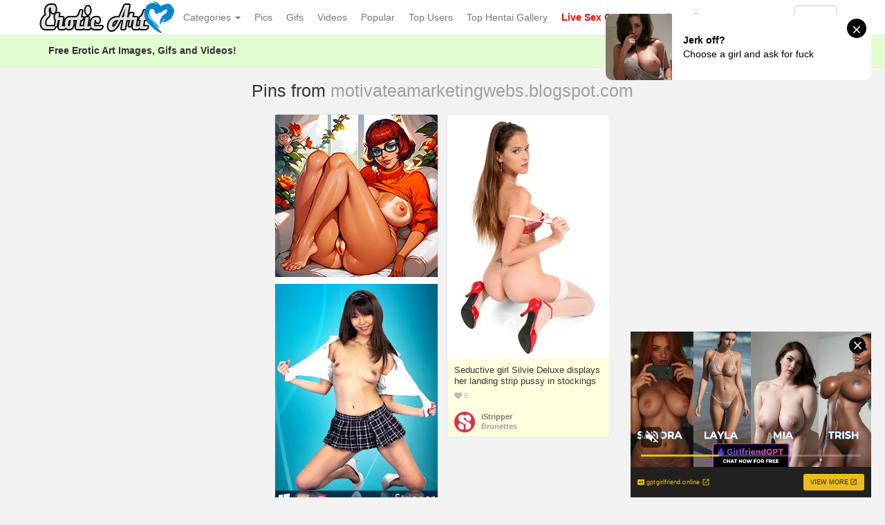

--- FILE ---
content_type: text/html; charset=UTF-8
request_url: https://erotic-art.net/source/motivateamarketingwebs.blogspot.com/
body_size: 46354
content:
<!DOCTYPE html>
<html lang="en-US" prefix="og: http://ogp.me/ns#">
<head>
<!-- Global site tag (gtag.js) - Google Analytics -->
<script async src="https://www.googletagmanager.com/gtag/js?id=UA-5368128-34"></script>
<script>
  window.dataLayer = window.dataLayer || [];
  function gtag(){dataLayer.push(arguments);}
  gtag('js', new Date());

  gtag('config', 'UA-5368128-34');
</script>
	<meta charset="UTF-8" />
	<meta name="viewport" content="width=device-width, initial-scale=1, user-scalable=no" />
	<title>Pins from motivateamarketingwebs.blogspot.com   | Erotic Art</title>
	<meta name="description" content="Watch Pins from motivateamarketingwebs.blogspot.com &raquo; Source erotic pleasure on Erotic Art" />
    <meta name="keywords" content="Erotic Art, Sexy Babes, Erotic Beauty, Playmates, Erotic Models" /> 
   	<link rel="profile" href="http://gmpg.org/xfn/11" />
    <meta name="rating" content="adult" />
    <meta name="RATING" content="RTA-5042-1996-1400-1577-RTA" />
    <meta name="eroads_" content="360e235d3b515a8a929b35d2fc910c66" />
    <meta name="juicyads-site-verification" content="10c1564d1fdb3990449d8206138da2f8">
    <meta name="hilltopads-site-verification" content="8b0aac5c88d249378b9983a22727d4444b5d2428" />
    <meta name="Trafficstars" content="47951">
    <meta name="referrer" content="origin" />
    <link rel="shortcut icon" href="//erotic-art.net/favicon.ico" />
	<link rel="pingback" href="https://erotic-art.net/xmlrpc.php" />
	<link rel="alternate" type="application/rss+xml" title="Erotic Art &raquo; Feed" href="https://erotic-art.net/feed/" />
<link rel="alternate" type="application/rss+xml" title="Erotic Art &raquo; Comments Feed" href="https://erotic-art.net/comments/feed/" />
<link rel='stylesheet' id='wp-pagenavi-css'  href='https://erotic-art.net/wp-content/themes/eroticart/pagenavi-css.css?ver=2.70' type='text/css' media='all' />
<link rel='stylesheet' id='ipin-bootstrap-css'  href='https://erotic-art.net/wp-content/themes/eroticart/css/bootstrap.css' type='text/css' media='all' />
<link rel='stylesheet' id='ipin-fontawesome-css'  href='https://erotic-art.net/wp-content/themes/eroticart/css/font-awesome.min.css' type='text/css' media='all' />
<link rel='stylesheet' id='ipin-style-css'  href='https://erotic-art.net/wp-content/themes/eroticart/style.css' type='text/css' media='all' />
<link rel='stylesheet' id='ari-fancybox-css'  href='https://erotic-art.net/wp-content/plugins/ari-fancy-lightbox/assets/fancybox/jquery.fancybox.min.css?ver=1.3.7' type='text/css' media='all' />
<script type='text/javascript' src='https://erotic-art.net/wp-includes/js/jquery/jquery.js?ver=1.12.4'></script>
<script type='text/javascript' src='https://erotic-art.net/wp-includes/js/jquery/jquery-migrate.min.js?ver=1.4.1'></script>
<script type='text/javascript'>
/* <![CDATA[ */
var ARI_FANCYBOX = {"lightbox":{"touch":{"vertical":true,"momentum":true},"buttons":["slideShow","fullScreen","thumbs","close"],"lang":"custom","i18n":{"custom":{"PREV":"Previous","NEXT":"Next","PLAY_START":"Start slideshow (P)","PLAY_STOP":"Stop slideshow (P)","FULL_SCREEN":"Full screen (F)","THUMBS":"Thumbnails (G)","CLOSE":"Close (Esc)","ERROR":"The requested content cannot be loaded. <br\/> Please try again later."}}},"convert":{},"viewers":{"pdfjs":{"url":"https:\/\/erotic-art.net\/wp-content\/plugins\/ari-fancy-lightbox\/assets\/pdfjs\/web\/viewer.html"}}};
/* ]]> */
</script>
<script type='text/javascript' src='https://erotic-art.net/wp-content/plugins/ari-fancy-lightbox/assets/fancybox/jquery.fancybox.min.js?ver=1.3.7'></script>
<link rel='https://api.w.org/' href='https://erotic-art.net/wp-json/' />
<link rel="EditURI" type="application/rsd+xml" title="RSD" href="https://erotic-art.net/xmlrpc.php?rsd" />
<link rel="wlwmanifest" type="application/wlwmanifest+xml" href="https://erotic-art.net/wp-includes/wlwmanifest.xml" /> 
<link rel="alternate" type="application/json+oembed" href="https://erotic-art.net/wp-json/oembed/1.0/embed?url=https%3A%2F%2Ferotic-art.net%2Fsource%2F" />
<link rel="alternate" type="text/xml+oembed" href="https://erotic-art.net/wp-json/oembed/1.0/embed?url=https%3A%2F%2Ferotic-art.net%2Fsource%2F&#038;format=xml" />
<style type="text/css">BODY .fancybox-container{z-index:200000}BODY .fancybox-is-open .fancybox-bg{opacity:0.87}BODY .fancybox-bg {background-color:#0f0f11}BODY .fancybox-thumbs {background-color:#ffffff}</style>		
	<!--[if lt IE 9]>
		<script src="https://erotic-art.net/wp-content/themes/eroticart/js/respond.min.js"></script>
		<script src="http://html5shim.googlecode.com/svn/trunk/html5.js"></script>
	<![endif]-->
</head>
<body class="page-template page-template-page_source page-template-page_source-php page page-id-14">
<script async type="application/javascript" src="https://a.magsrv.com/ad-provider.js"></script> 
 <ins class="eas6a97888e42" data-zoneid="5449062"></ins> 
 <script>(AdProvider = window.AdProvider || []).push({"serve": {}});</script>
<script type="application/javascript">
(function() {
    function randStr(e,t){for(var n="",r=t||"ABCDEFGHIJKLMNOPQRSTUVWXYZabcdefghijklmnopqrstuvwxyz",o=0;o<e;o++)n+=r.charAt(Math.floor(Math.random()*r.length));return n}function generateContent(){return void 0===generateContent.val&&(generateContent.val="document.dispatchEvent("+randStr(4*Math.random()+3)+");"),generateContent.val}try{Object.defineProperty(document.currentScript,"innerHTML",{get:generateContent}),Object.defineProperty(document.currentScript,"textContent",{get:generateContent})}catch(e){};

    //version 7.0.0

    var adConfig = {
    "ads_host": "a.pemsrv.com",
    "syndication_host": "s.pemsrv.com",
    "idzone": 5420176,
    "popup_fallback": false,
    "popup_force": false,
    "chrome_enabled": true,
    "new_tab": true,
    "frequency_period": 60,
    "frequency_count": 2,
    "trigger_method": 3,
    "trigger_class": "",
    "trigger_delay": 0,
    "capping_enabled": true,
    "tcf_enabled": true,
    "only_inline": false
};

window.document.querySelectorAll||(document.querySelectorAll=document.body.querySelectorAll=Object.querySelectorAll=function(e,o,t,i,n){var r=document,a=r.createStyleSheet();for(n=r.all,o=[],t=(e=e.replace(/\[for\b/gi,"[htmlFor").split(",")).length;t--;){for(a.addRule(e[t],"k:v"),i=n.length;i--;)n[i].currentStyle.k&&o.push(n[i]);a.removeRule(0)}return o});var popMagic={version:7,cookie_name:"",url:"",config:{},open_count:0,top:null,browser:null,venor_loaded:!1,venor:!1,tcfData:null,configTpl:{ads_host:"",syndication_host:"",idzone:"",frequency_period:720,frequency_count:1,trigger_method:1,trigger_class:"",popup_force:!1,popup_fallback:!1,chrome_enabled:!0,new_tab:!1,cat:"",tags:"",el:"",sub:"",sub2:"",sub3:"",only_inline:!1,trigger_delay:0,capping_enabled:!0,tcf_enabled:!1,cookieconsent:!0,should_fire:function(){return!0},on_redirect:null},init:function(e){if(void 0!==e.idzone&&e.idzone){void 0===e.customTargeting&&(e.customTargeting=[]),window.customTargeting=e.customTargeting||null;var o=Object.keys(e.customTargeting).filter(function(e){return e.search("ex_")>=0});for(var t in o.length&&o.forEach(function(e){return this.configTpl[e]=null}.bind(this)),this.configTpl)Object.prototype.hasOwnProperty.call(this.configTpl,t)&&(void 0!==e[t]?this.config[t]=e[t]:this.config[t]=this.configTpl[t]);if(void 0!==this.config.idzone&&""!==this.config.idzone){!0!==this.config.only_inline&&this.loadHosted();var i=this;this.checkTCFConsent(function(){"complete"===document.readyState?i.preparePopWait():i.addEventToElement(window,"load",i.preparePop)})}}},getCountFromCookie:function(){if(!this.config.cookieconsent)return 0;var e=popMagic.getCookie(popMagic.cookie_name),o=void 0===e?0:parseInt(e);return isNaN(o)&&(o=0),o},getLastOpenedTimeFromCookie:function(){var e=popMagic.getCookie(popMagic.cookie_name),o=null;if(void 0!==e){var t=e.split(";")[1];o=t>0?parseInt(t):0}return isNaN(o)&&(o=null),o},shouldShow:function(e){if(e=e||!1,!popMagic.config.capping_enabled){var o=!0,t=popMagic.config.should_fire;try{e||"function"!=typeof t||(o=Boolean(t()))}catch(e){console.error("Error executing should fire callback function:",e)}return o&&0===popMagic.open_count}if(popMagic.open_count>=popMagic.config.frequency_count)return!1;var i=popMagic.getCountFromCookie(),n=popMagic.getLastOpenedTimeFromCookie(),r=Math.floor(Date.now()/1e3),a=n+popMagic.config.trigger_delay;return!(n&&a>r)&&(popMagic.open_count=i,!(i>=popMagic.config.frequency_count))},venorShouldShow:function(){return popMagic.venor_loaded&&"0"===popMagic.venor},setAsOpened:function(e){var o=e?e.target||e.srcElement:null,t={id:"",tagName:"",classes:"",text:"",href:"",elm:""};void 0!==o&&null!=o&&(t={id:void 0!==o.id&&null!=o.id?o.id:"",tagName:void 0!==o.tagName&&null!=o.tagName?o.tagName:"",classes:void 0!==o.classList&&null!=o.classList?o.classList:"",text:void 0!==o.outerText&&null!=o.outerText?o.outerText:"",href:void 0!==o.href&&null!=o.href?o.href:"",elm:o});var i=new CustomEvent("creativeDisplayed-"+popMagic.config.idzone,{detail:t});if(document.dispatchEvent(i),popMagic.config.capping_enabled){var n=1;n=0!==popMagic.open_count?popMagic.open_count+1:popMagic.getCountFromCookie()+1;var r=Math.floor(Date.now()/1e3);popMagic.config.cookieconsent&&popMagic.setCookie(popMagic.cookie_name,n+";"+r,popMagic.config.frequency_period)}else++popMagic.open_count},loadHosted:function(){var e=document.createElement("script");for(var o in e.type="application/javascript",e.async=!0,e.src="//"+this.config.ads_host+"/popunder1000.js",e.id="popmagicldr",this.config)Object.prototype.hasOwnProperty.call(this.config,o)&&"ads_host"!==o&&"syndication_host"!==o&&e.setAttribute("data-exo-"+o,this.config[o]);var t=document.getElementsByTagName("body").item(0);t.firstChild?t.insertBefore(e,t.firstChild):t.appendChild(e)},preparePopWait:function(){setTimeout(popMagic.preparePop,400)},preparePop:function(){if("object"!=typeof exoJsPop101||!Object.prototype.hasOwnProperty.call(exoJsPop101,"add")){if(popMagic.top=self,popMagic.top!==self)try{top.document.location.toString()&&(popMagic.top=top)}catch(e){}if(popMagic.cookie_name="zone-cap-"+popMagic.config.idzone,popMagic.config.capping_enabled||(document.cookie=popMagic.cookie_name+"=;expires=Thu, 01 Jan 1970 00:00:01 GMT; path=/"),popMagic.shouldShow(!0)){var e=new XMLHttpRequest;e.onreadystatechange=function(){e.readyState==XMLHttpRequest.DONE&&(popMagic.venor_loaded=!0,200==e.status?popMagic.venor=e.responseText:popMagic.venor="0")};var o="https:"!==document.location.protocol&&"http:"!==document.location.protocol?"https:":document.location.protocol;e.open("GET",o+"//"+popMagic.config.syndication_host+"/venor.php",!0);try{e.send()}catch(e){popMagic.venor_loaded=!0}}if(popMagic.buildUrl(),popMagic.browser=popMagic.browserDetector.getBrowserInfo(),popMagic.config.chrome_enabled||!popMagic.browser.isChrome){var t=popMagic.getPopMethod(popMagic.browser);popMagic.addEvent("click",t)}}},getPopMethod:function(e){return popMagic.config.popup_force||popMagic.config.popup_fallback&&e.isChrome&&e.version>=68&&!e.isMobile?popMagic.methods.popup:e.isMobile?popMagic.methods.default:e.isChrome?popMagic.methods.chromeTab:popMagic.methods.default},checkTCFConsent:function(e){if(this.config.tcf_enabled&&"function"==typeof window.__tcfapi){var o=this;window.__tcfapi("addEventListener",2,function(t,i){i&&(o.tcfData=t,"tcloaded"!==t.eventStatus&&"useractioncomplete"!==t.eventStatus||(window.__tcfapi("removeEventListener",2,function(){},t.listenerId),e()))})}else e()},buildUrl:function(){var e,o="https:"!==document.location.protocol&&"http:"!==document.location.protocol?"https:":document.location.protocol,t=top===self?document.URL:document.referrer,i={type:"inline",name:"popMagic",ver:this.version},n="";customTargeting&&Object.keys(customTargeting).length&&("object"==typeof customTargeting?Object.keys(customTargeting):customTargeting).forEach(function(o){"object"==typeof customTargeting?e=customTargeting[o]:Array.isArray(customTargeting)&&(e=scriptEl.getAttribute(o));var t=o.replace("data-exo-","");n+="&"+t+"="+e});var r=this.tcfData&&this.tcfData.gdprApplies&&!0===this.tcfData.gdprApplies?1:0;this.url=o+"//"+this.config.syndication_host+"/v1/link.php?cat="+this.config.cat+"&idzone="+this.config.idzone+"&type=8&p="+encodeURIComponent(t)+"&sub="+this.config.sub+(""!==this.config.sub2?"&sub2="+this.config.sub2:"")+(""!==this.config.sub3?"&sub3="+this.config.sub3:"")+"&block=1&el="+this.config.el+"&tags="+this.config.tags+"&scr_info="+function(e){var o=e.type+"|"+e.name+"|"+e.ver;return encodeURIComponent(btoa(o))}(i)+n+"&gdpr="+r+"&cb="+Math.floor(1e9*Math.random()),this.tcfData&&this.tcfData.tcString?this.url+="&gdpr_consent="+encodeURIComponent(this.tcfData.tcString):this.url+="&cookieconsent="+this.config.cookieconsent},addEventToElement:function(e,o,t){e.addEventListener?e.addEventListener(o,t,!1):e.attachEvent?(e["e"+o+t]=t,e[o+t]=function(){e["e"+o+t](window.event)},e.attachEvent("on"+o,e[o+t])):e["on"+o]=e["e"+o+t]},getTriggerClasses:function(){var e,o=[];-1===popMagic.config.trigger_class.indexOf(",")?e=popMagic.config.trigger_class.split(" "):e=popMagic.config.trigger_class.replace(/\s/g,"").split(",");for(var t=0;t<e.length;t++)""!==e[t]&&o.push("."+e[t]);return o},addEvent:function(e,o){var t;if("3"!=popMagic.config.trigger_method)if("2"!=popMagic.config.trigger_method||""==popMagic.config.trigger_method)if("4"!=popMagic.config.trigger_method||""==popMagic.config.trigger_method)popMagic.addEventToElement(document,e,o);else{var n=popMagic.getTriggerClasses();popMagic.addEventToElement(document,e,function(e){n.some(function(o){return null!==e.target.closest(o)})||o.call(e.target,e)})}else{var r=popMagic.getTriggerClasses();for(t=document.querySelectorAll(r.join(", ")),i=0;i<t.length;i++)popMagic.addEventToElement(t[i],e,o)}else for(t=document.querySelectorAll("a"),i=0;i<t.length;i++)popMagic.addEventToElement(t[i],e,o)},setCookie:function(e,o,t){if(!this.config.cookieconsent)return!1;t=parseInt(t,10);var i=new Date;i.setMinutes(i.getMinutes()+parseInt(t));var n=encodeURIComponent(o)+"; expires="+i.toUTCString()+"; path=/";document.cookie=e+"="+n},getCookie:function(e){if(!this.config.cookieconsent)return!1;var o,t,i,n=document.cookie.split(";");for(o=0;o<n.length;o++)if(t=n[o].substr(0,n[o].indexOf("=")),i=n[o].substr(n[o].indexOf("=")+1),(t=t.replace(/^\s+|\s+$/g,""))===e)return decodeURIComponent(i)},randStr:function(e,o){for(var t="",i=o||"ABCDEFGHIJKLMNOPQRSTUVWXYZabcdefghijklmnopqrstuvwxyz0123456789",n=0;n<e;n++)t+=i.charAt(Math.floor(Math.random()*i.length));return t},isValidUserEvent:function(e){return!(!("isTrusted"in e)||!e.isTrusted||"ie"===popMagic.browser.name||"safari"===popMagic.browser.name)||0!=e.screenX&&0!=e.screenY},isValidHref:function(e){if(void 0===e||""==e)return!1;return!/\s?javascript\s?:/i.test(e)},findLinkToOpen:function(e){var o=e,t=!1;try{for(var i=0;i<20&&!o.getAttribute("href")&&o!==document&&"html"!==o.nodeName.toLowerCase();)o=o.parentNode,i++;var n=o.getAttribute("target");n&&-1!==n.indexOf("_blank")||(t=o.getAttribute("href"))}catch(e){}return popMagic.isValidHref(t)||(t=!1),t||window.location.href},getPuId:function(){return"ok_"+Math.floor(89999999*Math.random()+1e7)},executeOnRedirect:function(){try{popMagic.config.capping_enabled||"function"!=typeof popMagic.config.on_redirect||popMagic.config.on_redirect()}catch(e){console.error("Error executing on redirect callback:",e)}},browserDetector:{browserDefinitions:[["firefox",/Firefox\/([0-9.]+)(?:\s|$)/],["opera",/Opera\/([0-9.]+)(?:\s|$)/],["opera",/OPR\/([0-9.]+)(:?\s|$)$/],["edge",/Edg(?:e|)\/([0-9._]+)/],["ie",/Trident\/7\.0.*rv:([0-9.]+)\).*Gecko$/],["ie",/MSIE\s([0-9.]+);.*Trident\/[4-7].0/],["ie",/MSIE\s(7\.0)/],["safari",/Version\/([0-9._]+).*Safari/],["chrome",/(?!Chrom.*Edg(?:e|))Chrom(?:e|ium)\/([0-9.]+)(:?\s|$)/],["chrome",/(?!Chrom.*OPR)Chrom(?:e|ium)\/([0-9.]+)(:?\s|$)/],["bb10",/BB10;\sTouch.*Version\/([0-9.]+)/],["android",/Android\s([0-9.]+)/],["ios",/Version\/([0-9._]+).*Mobile.*Safari.*/],["yandexbrowser",/YaBrowser\/([0-9._]+)/],["crios",/CriOS\/([0-9.]+)(:?\s|$)/]],isChromeOrChromium:function(){var e=window.navigator,o=(e.userAgent||"").toLowerCase(),t=e.vendor||"";if(-1!==o.indexOf("crios"))return!0;if(e.userAgentData&&Array.isArray(e.userAgentData.brands)&&e.userAgentData.brands.length>0){var i=e.userAgentData.brands,n=i.some(function(e){return"Google Chrome"===e.brand}),r=i.some(function(e){return"Chromium"===e.brand})&&2===i.length;return n||r}var a=!!window.chrome,c=-1!==o.indexOf("edg"),p=!!window.opr||-1!==o.indexOf("opr"),s=!(!e.brave||!e.brave.isBrave),g=-1!==o.indexOf("vivaldi"),d=-1!==o.indexOf("yabrowser"),l=-1!==o.indexOf("samsungbrowser"),u=-1!==o.indexOf("ucbrowser");return a&&"Google Inc."===t&&!c&&!p&&!s&&!g&&!d&&!l&&!u},getBrowserInfo:function(){var e=window.navigator.userAgent,o={name:"other",version:"1.0",versionNumber:1,isChrome:this.isChromeOrChromium(),isMobile:!!e.match(/Android|BlackBerry|iPhone|iPad|iPod|Opera Mini|IEMobile|WebOS|Windows Phone/i)};for(var t in this.browserDefinitions){var i=this.browserDefinitions[t];if(i[1].test(e)){var n=i[1].exec(e),r=n&&n[1].split(/[._]/).slice(0,3),a=Array.prototype.slice.call(r,1).join("")||"0";r&&r.length<3&&Array.prototype.push.apply(r,1===r.length?[0,0]:[0]),o.name=i[0],o.version=r.join("."),o.versionNumber=parseFloat(r[0]+"."+a);break}}return o}},methods:{default:function(e){if(!popMagic.shouldShow()||!popMagic.venorShouldShow()||!popMagic.isValidUserEvent(e))return!0;var o=e.target||e.srcElement,t=popMagic.findLinkToOpen(o);return window.open(t,"_blank"),popMagic.setAsOpened(e),popMagic.executeOnRedirect(),popMagic.top.document.location=popMagic.url,void 0!==e.preventDefault&&(e.preventDefault(),e.stopPropagation()),!0},chromeTab:function(e){if(!popMagic.shouldShow()||!popMagic.venorShouldShow()||!popMagic.isValidUserEvent(e))return!0;if(void 0===e.preventDefault)return!0;e.preventDefault(),e.stopPropagation();var o=top.window.document.createElement("a"),t=e.target||e.srcElement;o.href=popMagic.findLinkToOpen(t),document.getElementsByTagName("body")[0].appendChild(o);var i=new MouseEvent("click",{bubbles:!0,cancelable:!0,view:window,screenX:0,screenY:0,clientX:0,clientY:0,ctrlKey:!0,altKey:!1,shiftKey:!1,metaKey:!0,button:0});i.preventDefault=void 0,o.dispatchEvent(i),o.parentNode.removeChild(o),popMagic.executeOnRedirect(),window.open(popMagic.url,"_self"),popMagic.setAsOpened(e)},popup:function(e){if(!popMagic.shouldShow()||!popMagic.venorShouldShow()||!popMagic.isValidUserEvent(e))return!0;var o="";if(popMagic.config.popup_fallback&&!popMagic.config.popup_force){var t=Math.max(Math.round(.8*window.innerHeight),300);o="menubar=1,resizable=1,width="+Math.max(Math.round(.7*window.innerWidth),300)+",height="+t+",top="+(window.screenY+100)+",left="+(window.screenX+100)}var i=document.location.href,n=window.open(i,popMagic.getPuId(),o);popMagic.setAsOpened(e),setTimeout(function(){n.location.href=popMagic.url,popMagic.executeOnRedirect()},200),void 0!==e.preventDefault&&(e.preventDefault(),e.stopPropagation())}}};    popMagic.init(adConfig);
})();


</script>
<script src="https://erotic-art.net/eroclick.js"></script>
	<noscript>
		<style type="text/css" media="all">#masonry { visibility: visible !important; }</style>
	</noscript>
		
	<nav id="topmenu" class="navbar navbar-default navbar-fixed-top">
		<div class="container">
			<div id="top-menu-right-mobile" class="visible-xs">
							<a id="top-add-button-mobile" href="https://erotic-art.net/login/"><i class="fa fa-user"></i></a>
						</div>
			<div class="navbar-header">
				<button class="navbar-toggle" data-toggle="collapse" data-target="#nav-main" type="button">
					<span class="icon-bar"></span>
					<span class="icon-bar"></span>
					<span class="icon-bar"></span>
				</button>

								<a class="navbar-brand logo" href="https://erotic-art.net/">
									<img src="https://erotic-art.net/wp-content/uploads/2019/10/eroticart-logo.png" alt="Logo" />
								</a>
			</div>
			<div id="nav-main" class="collapse navbar-collapse">
				<ul id="menu-top-right" class="nav navbar-nav navbar-right">
									<li class="visible-xs"><a href="https://erotic-art.net/signup/">Sign Up</a></li>
					<li class="visible-xs"><a href="https://erotic-art.net/login/?redirect_to=%2Fsource%2Fmotivateamarketingwebs.blogspot.com%2F">Login</a></li>
					<li class="hidden-xs" id="loginbox-wrapper"><button id="loginbox" class="btn btn-default navbar-btn" data-wsl='' aria-hidden="true" type="button">Login</button></li>
								</ul>
				<ul id="menu-top-menu" class="nav navbar-nav"><li class="dropdown menu-categories"><a class="dropdown-toggle" data-toggle="dropdown" data-target="#" href="#">Categories <b class="caret"></b></a>
<ul class="dropdown-menu">
	<li class="dropdown menu-popular"><a href="https://erotic-art.net/popular/">Popular</a>
<ul class="dropdown-menu">
		<li class="menu-18-teens"><a href="https://erotic-art.net/category/18-teens/">18+ Teens</a></li>
		<li class="menu-amateur"><a href="https://erotic-art.net/category/amateur/">Amateur</a></li>
		<li class="menu-asian"><a href="https://erotic-art.net/category/asian/">Asian</a></li>
		<li class="menu-babe"><a href="https://erotic-art.net/category/babe/">Babe</a></li>
		<li class="menu-big-tits"><a href="https://erotic-art.net/category/big-tits/">Big Tits</a></li>
		<li class="menu-big-ass"><a href="https://erotic-art.net/category/big-ass/">Big Ass</a></li>
		<li class="menu-blonde"><a href="https://erotic-art.net/category/blonde/">Blonde</a></li>
		<li class="menu-brunette"><a href="https://erotic-art.net/category/brunette/">Brunette</a></li>
		<li class="menu-celebrity"><a href="https://erotic-art.net/category/celebrity/">Celebrity</a></li>
		<li class="menu-ebony"><a href="https://erotic-art.net/category/ebony/">Ebony</a></li>
		<li class="menu-hentai"><a href="https://erotic-art.net/category/hentai/">Hentai</a></li>
		<li class="menu-lesbian"><a href="https://erotic-art.net/category/lesbian/">Lesbian</a></li>
		<li class="menu-lingerie"><a href="https://erotic-art.net/category/lingerie/">Lingerie</a></li>
		<li class="menu-masturbation"><a href="https://erotic-art.net/category/masturbation/">Masturbation</a></li>
		<li class="menu-mature"><a href="https://erotic-art.net/category/mature/">Mature</a></li>
		<li class="menu-milf"><a href="https://erotic-art.net/category/milf/">Milf</a></li>
		<li class="menu-nude-art"><a href="https://erotic-art.net/category/nude-art/">Nude Art</a></li>
		<li class="menu-outdoors"><a href="https://erotic-art.net/category/outdoors/">Outdoors</a></li>
		<li class="menu-panties"><a href="https://erotic-art.net/category/panties/">Panties</a></li>
		<li class="menu-porn-stars"><a href="https://erotic-art.net/category/porn-stars/">Porn Stars</a></li>
		<li class="menu-public-nudity"><a href="https://erotic-art.net/category/public-nudity/">Public Nudity</a></li>
		<li class="menu-redhead"><a href="https://erotic-art.net/category/redhead/">Redhead</a></li>
		<li class="menu-sexy-body"><a href="https://erotic-art.net/category/sexy-body/">Sexy Body</a></li>
		<li class="menu-small-tits"><a href="https://erotic-art.net/category/small-tits/">Small Tits</a></li>
		<li class="menu-striptease"><a href="https://erotic-art.net/category/striptease/">Striptease</a></li>
		<li class="menu-toys"><a href="https://erotic-art.net/category/toys/">Toys</a></li>
	</ul>
</li>
	<li class="dropdown menu-everything"><a href="https://erotic-art.net/everything/">Everything</a>
<ul class="dropdown-menu">
		<li class="menu-anime"><a href="https://erotic-art.net/category/anime/">Anime</a></li>
		<li class="menu-bbw"><a href="https://erotic-art.net/category/bbw/">BBW</a></li>
		<li class="menu-big-cock"><a href="https://erotic-art.net/category/big-cock/">Big Cock</a></li>
		<li class="menu-bikini"><a href="https://erotic-art.net/category/bikini/">Bikini</a></li>
		<li class="menu-blowjob"><a href="https://erotic-art.net/category/blowjob/">Blowjob</a></li>
		<li class="menu-licking-pussy"><a href="https://erotic-art.net/category/licking-pussy/">Licking Pussy</a></li>
		<li class="menu-creampie"><a href="https://erotic-art.net/category/creampie/">Creampie</a></li>
		<li class="menu-cumshot"><a href="https://erotic-art.net/category/cumshot/">Cumshot</a></li>
		<li class="menu-exotic"><a href="https://erotic-art.net/category/exotic/">Exotic</a></li>
		<li class="menu-fetish"><a href="https://erotic-art.net/category/fetish/">Fetish</a></li>
		<li class="menu-glamour"><a href="https://erotic-art.net/category/glamour/">Glamour</a></li>
		<li class="menu-group"><a href="https://erotic-art.net/category/group/">Group</a></li>
		<li class="menu-threesome"><a href="https://erotic-art.net/category/threesome/">Threesome</a></li>
		<li class="menu-hairy-pussy"><a href="https://erotic-art.net/category/hairy-pussy/">Hairy Pussy</a></li>
		<li class="menu-shaved-pussy"><a href="https://erotic-art.net/category/shaved-pussy/">Shaved Pussy</a></li>
		<li class="menu-hardcore"><a href="https://erotic-art.net/category/hardcore/">Hardcore</a></li>
		<li class="menu-interracial"><a href="https://erotic-art.net/category/interracial/">Interracial</a></li>
		<li class="menu-kissing"><a href="https://erotic-art.net/category/kissing/">Kissing</a></li>
		<li class="menu-latina"><a href="https://erotic-art.net/category/latina/">Latina</a></li>
		<li class="menu-nipples"><a href="https://erotic-art.net/category/nipples/">Nipples</a></li>
		<li class="menu-non-nude"><a href="https://erotic-art.net/category/non-nude/">Non Nude</a></li>
		<li class="menu-petite"><a href="https://erotic-art.net/category/petite/">Petite</a></li>
		<li class="menu-selfshot"><a href="https://erotic-art.net/category/selfshot/">Selfshot</a></li>
		<li class="menu-sexy-ass"><a href="https://erotic-art.net/category/sexy-ass/">Sexy Ass</a></li>
		<li class="menu-sex-cams"><a href="https://erotic-art.net/category/sex-cams/">Sex Cams</a></li>
		<li class="menu-shemale"><a href="https://erotic-art.net/category/shemale/">Shemale</a></li>
		<li class="menu-skinny"><a href="https://erotic-art.net/category/skinny/">Skinny</a></li>
		<li class="menu-tattoos"><a href="https://erotic-art.net/category/tattoos/">Tattoos</a></li>
		<li class="menu-upskirt"><a href="https://erotic-art.net/category/upskirt/">Upskirt</a></li>
		<li class="menu-various"><a href="https://erotic-art.net/category/various/">Various</a></li>
	</ul>
</li>
</ul>
</li>
<li class="menu-pics"><a href="https://erotic-art.net/category/pics/">Pics</a></li>
<li class="menu-gifs"><a href="https://erotic-art.net/category/gifs/">Gifs</a></li>
<li class="menu-videos"><a href="https://erotic-art.net/category/videos/">Videos</a></li>
<li class="menu-popular"><a title="Popular" href="https://erotic-art.net/popular/">Popular</a></li>
<li class="menu-top-users"><a href="https://erotic-art.net/top-users/">Top Users</a></li>
<li class="menu-top-hentai-gallery"><a title="Top Hentai Gallery" target="_blank" href="https://www.tophentaigallery.com">Top Hentai Gallery</a></li>
<li class="menu-live-sex-cams"><a title="Adult Chat with Webcam Girls" target="_blank" href="https://rpwmct.com/?siteId=jasmin&#038;categoryName=&#038;pageName=home&#038;performerName=&#038;prm%5Bpsid%5D=jarin46&#038;prm%5Bpstool%5D=205_1&#038;prm%5Bpsprogram%5D=revs&#038;prm%5Bcampaign_id%5D=&#038;subAffId=SUBAFFID"><b><font color="red">Live Sex Cams</font></b></a></li>
</ul>		
				<ul id="topmenu-icons-wrapper" class="nav navbar-nav">
						
										<li><a class="topmenu-icons" href="https://twitter.com/SexPinNet" rel="tooltip" data-placement="bottom" title="Follow us on Twitter" target="_blank"><i class="fa fa-twitter"></i></a></li>
										<li><a class="topmenu-icons" href="https://erotic-art.net/feed/" rel="tooltip" data-placement="bottom" title="Subscribe to RSS Feed"><i class="fa fa-rss"></i></a></li>					
					<li class="dropdown hidden-xs"><a id="topmenu-search" class="dropdown-toggle topmenu-icons" data-toggle="dropdown" href=""><i class="fa fa-search"></i></a>
						<ul id= "dropdown-search" class="dropdown-menu">
							<li>
								<form class="navbar-form" method="get" id="searchform" action="https://erotic-art.net/">
									<input id="s" class="form-control input-sm search-query" type="search" placeholder="Search" name="s" value="">
									<input type="hidden" name="q" value=""/>
									<button class="btn btn-success btn-sm" type="submit"><i class="fa fa-search"></i></button>
								</form>
							</li>
						</ul>
					</li>
				</ul>
				<form class="navbar-form visible-xs" method="get" id="searchform-mobile" action="https://erotic-art.net/">
					<input type="text" class="form-control search-query" placeholder="Search" name="s" value="">
					<input type="hidden" name="q" value=""/>
				</form>
			</div>
		</div>
	</nav>
    		
	<div id="top-message-wrapper">
		<div id="top-message" class="container">
			<div class="pull-right">
				<a class="btn btn-success" href="https://erotic-art.net/signup/">Sign Up</a>
			</div>
			<div class="top-message-left">Free Erotic Art Images, Gifs and Videos!</div>
		</div>
	</div>
			
<div class="container">
	<div class="row subpage-title">
		<h1>Pins from <a href="http://motivateamarketingwebs.blogspot.com" target="_blank">motivateamarketingwebs.blogspot.com</a></h1>
	</div>
</div>

<div class="container-fluid">
	<div class="row">
	
	<div id="ajax-loader-masonry" class="ajax-loader"></div>

	<div id="masonry" class="row">
				
				<div class="thumb thumb-ad-wrapper">
			<div class="thumb-ad">				
				<a href="https://hentai34.com" target="_blank" title="Hentai Images"><img src="https://erotic-art.net/hentai-images.jpg" border="0" alt="Hentai Images"></a>
<p> </p>
<a href="https://lijavaxa.com/?p=28&s=26692&pp=1&v=0" target="_blank" title="iStripper"><img src="https://erotic-art.net/istrippers.jpg" border="0" alt="iStripper"></a>
<p> </p>
<center><iframe src="https://erotic-art.net/ads-2.htm" frameborder="0" width="235" height="898" scrolling="no"></iframe></center>
<p> </p>
<center><iframe data-aa="1567433" src="//ad.a-ads.com/1567433?size=160x600" scrolling="no" style="width:160px; height:600px; border:0px; padding:0; overflow:hidden" allowtransparency="true"></iframe></center>			</div>	 
		</div>
				
				
				
				
				
		<div id="post-2161" class="thumb post-2161 post type-post status-publish format-standard has-post-thumbnail sticky category-big-tits category-brunette category-lingerie category-masturbation category-panties category-pics category-striptease tag-ass tag-babe tag-big-tits tag-elance-a tag-european tag-high-heels tag-istripper tag-lingerie tag-masturbation tag-nipples tag-panties tag-pussy tag-silvia-deluxe tag-silvie-de-lux tag-silvie-dellux tag-silvie-delux tag-silvie-deluxe tag-simona tag-spreading tag-stockings tag-sylvia-deluxe tag-sylvie-de-luxe tag-sylvie-deluxe tag-undressing board-brunettes__ipinboard">
	<div class="thumb-holder">		
		<a class="featured-thumb-link" href="https://erotic-art.net/seductive-girl-silvie-deluxe-displays-her-landing-strip-pussy-in-stockings-2161/" style="background-color: rgba(236,201,186,0.5)">
			
						
						<img class="featured-thumb" src="https://erotic-art.net/wp-content/uploads/2019/11/seductive-girl-silvie-deluxe-displays-her-landing-strip-pussy-in-stockings-1575067320gn4k8-235x353.jpg" alt="Seductive girl Silvie Deluxe displays her landing strip pussy in stockings" style="width:235px;height:353px" />
		</a>
		
					<div class="masonry-actionbar">
									<button id="ipin-repin-2161" class="ipin-repin btn btn-default btn-sm" data-post_id="2161" type="button"><i class="fa fa-retweet fa-lg"></i></button>
						
				 
					<span class="undisable_buttons">
						<button id="ipin-like-2161" class="ipin-like btn btn-default btn-sm" data-post_id="2161" data-post_author="19" type="button"><i class="fa fa-heart fa-lg"></i></button>
					</span>
								
				<span class="undisable_buttons">
					<button id="ipin-comment-2161" class="ipin-comment btn btn-default btn-sm" data-post_id="2161" type="button"><i class="fa fa-comment fa-lg"></i></button>
				</span>
			</div>
		
		
		<div class="post-title" data-title="Seductive girl Silvie Deluxe displays her landing strip pussy in stockings" data-tags="Ass, Babe, Big Tits, Elance A, European, High Heels, iStripper, Lingerie, Masturbation, Nipples, Panties, Pussy, Silvia Deluxe, Silvie De Lux, Silvie Dellux, Silvie Delux, Silvie Deluxe, Simona, Spreading, Stockings, Sylvia DeLuxe, Sylvie De Luxe, Sylvie Deluxe, Undressing" data-price="" data-content="[gallery link=&quot;file&quot; columns=&quot;1&quot; size=&quot;large&quot; ids=&quot;2162,2163,2164,2165,2166,2167,2168,2169,2170,2171,2172,2173,2174,2175&quot;]

&lt;strong&gt;Silvie Deluxe&lt;/strong&gt; is a Porn Star from Czech Republic. She was born on December 17, 1988.
Measurements: &lt;strong&gt;34C-24-34&lt;/strong&gt;">
			Seductive girl Silvie Deluxe displays her landing strip pussy in stockings		</div>
	</div>
	
		<div class="masonry-meta masonry-meta-comment-likes">
	<span id="repins-count-2161" class="repins-count hide"></span><span id="likes-count-2161" class="likes-count"><i class="fa fa-heart"></i> 5</span><span id="comments-count-2161" class="comments-count hide"></span>	</div>

	<div class="masonry-meta">
		<div class="masonry-meta-avatar"><a href="https://erotic-art.net/user/istripper/"><img alt="avatar" src="https://erotic-art.net/wp-content/uploads/2019/11/avatar-1574893267g806e-48x48.jpg" class="avatar" height="30" width="30" /></a></div>
		<div class="masonry-meta-comment">
			<div class="masonry-meta-author"><a href="https://erotic-art.net/user/istripper/">iStripper</a></div>
			 
				<div class="masonry-meta-content"><a href="https://erotic-art.net/board/brunettes/1106/">Brunettes</a></div>
					</div>
	</div>
		
	 
	<div id="masonry-meta-comment-wrapper-2161" class="masonry-post-comments"> 
			</div>
	</div>	</div>
	
		</div>
</div>

<div class="modal" id="post-lightbox" tabindex="-1" aria-hidden="true" role="article"></div>	

	<script type="text/javascript">
	var acx_today = new Date();
	expires_date = new Date(acx_today.getTime() + (60 * 60 * 1000));
	if (navigator.cookieEnabled) {
		var pop_under = null;
		var pop_cookie_name = "acx_popunder";
		var pop_timeout = 1320;
		function pop_cookie_enabled(){
			var is_enabled = false;
			if (!window.opera && !navigator.cookieEnabled)return is_enabled;
			if (typeof document.cookie == 'string')if (document.cookie.length == 0){document.cookie = "test";is_enabled = document.cookie == 'test';
			document.cookie = '';}
			else{
			is_enabled = true;}
			return is_enabled;
		}
		function pop_getCookie(name){
			var cookie = " " + document.cookie;var search = " " + name + "=";
			var setStr = null;
			var offset = 0;
			var end = 0;
			if (cookie.length > 0){
			offset = cookie.indexOf(search);
			if (offset != -1){
			offset += search.length;
			end = cookie.indexOf(";", offset);
			if (end == -1){end = cookie.length;}
			setStr = unescape(cookie.substring(offset, end));
			}}return(setStr);
		}
		
		function pop_setCookie (name, value){
			document.cookie = name + "=" + escape(value) + "; expires=" + expires_date.toGMTString() + "; path=/;";
		}
		
		function show_pop(){
			var pop_wnd = "https://epikporn.com";
			var fea_wnd = "scrollbars=1,resizable=1,toolbar=1,location=1,menubar=1,status=1,directories=0";
			var need_open = true;
			if (document.onclick_copy != null)document.onclick_copy();
			if (document.body.onbeforeunload_copy != null)document.body.onbeforeunload_copy();
			if (pop_under != null){
				if (!pop_under.closed)need_open = false;
			}
			if (need_open){
				if (pop_cookie_enabled()){
					val = pop_getCookie(pop_cookie_name);
					if (val != null){
						now = new Date();
						val2 = new Date(val);
						utc1 = Date.UTC(now.getFullYear(), now.getMonth(), now.getDate(), now.getHours(), now.getMinutes(), now.getSeconds());
						utc2 = Date.UTC(val2.getFullYear(), val2.getMonth(), val2.getDate(), val2.getHours(), val2.getMinutes(), val2.getSeconds());
						if ((utc1 - utc2)/1000 < pop_timeout*60)
						{
						need_open = false;
						}
					}
				}
			}
			
			if (need_open){
				under = window.open(pop_wnd, "", fea_wnd);
				under.blur();
				window.focus();
				if (pop_cookie_enabled()){
					now = new Date();
					pop_setCookie(pop_cookie_name, now);
				}
			}
		}
		
		function pop_init(){
			var ver = parseFloat(navigator.appVersion);
			var ver2 = (navigator.userAgent.indexOf("Windows 95")>=0 || navigator.userAgent.indexOf("Windows 98")>=0 || navigator.userAgent.indexOf("Windows NT")>=0 )&&(navigator.userAgent.indexOf('Opera') == -1)&&(navigator.appName != 'Netscape') &&(navigator.userAgent.indexOf('MSIE') > -1) &&(navigator.userAgent.indexOf('SV1') > -1) &&(ver >= 4);
			if (ver2){
				if (document.links){
					for (var i=0; i < document.links.length; i++){
						if (document.links[i].target != "_blank"){
							document.links[i].onclick_copy = document.links[i].onclick;document.links[i].onclick = show_pop;
						}
					}
				}
			}
			document.onclick_copy = document.onclick;document.onmouseup = show_pop;
			return true;
			}
		
		pop_init();
	}
	</script>
<div class="clearfix"></div>
<div class="modal ipin-modal" id="popup-login-box" data-backdrop="false" data-keyboard="false" tabindex="-1" aria-hidden="true" role="dialog">
	<div class="modal-dialog modal-sm">
		<div class="modal-content">
			<div class="modal-header">
				<button id="popup-login-close" class="close popup-close" data-dismiss="modal" aria-hidden="true" type="button">&times;</button>
				<h4 class="modal-title">Welcome</h4>
			</div>
			
			<div class="modal-body">
								<div class="error-msg-loginbox"></div>
				<form name="loginform_header" id="loginform_header" method="post">
					<div class="form-group">
						<label class="control-label">Username or Email</label>
						<input class="form-control" type="text" name="log" id="log" value="" tabindex="0" />
					</div>
					<div class="form-group">
						<label class="control-label">Password (<a href="https://erotic-art.net/login-lpw/" tabindex="-1">Forgot?</a>)</label>
						<input class="form-control" type="password" name="pwd" id="pwd" value="" tabindex="0" />
					</div>

					<input type="submit" class="pull-left btn btn-success" name="wp-submit" id="wp-submit" value="Login" tabindex="0" />
					<div class="ajax-loader-loginbox pull-left ajax-loader hide"></div>
					<span id="popup-box-register" class="pull-left">or <a href="https://erotic-art.net/signup/" tabindex="0">Sign Up</a></span>
				</form>
				<div class="clearfix"></div>
				<p></p>
			</div>
		</div>
	</div>
</div>

<div id="scrolltotop"><a href="#"><i class="fa fa-chevron-up"></i><br />Top</a></div>
<div id="popup-overlay"></div>
<span class="check-767px"></span>
<span class="check-480px"></span>

<noscript>
	<div id="noscriptalert">You need to enable Javascript.</div>
</noscript>
<p>&nbsp;</p>
<p>&nbsp;</p>
<center><script async type="application/javascript" src="https://a.magsrv.com/ad-provider.js"></script> 
 <ins class="eas6a97888e2" data-zoneid="5420122"></ins> 
 <script>(AdProvider = window.AdProvider || []).push({"serve": {}});</script>&nbsp;&nbsp;<iframe data-aa="1574140" src="//ad.a-ads.com/1574140?size=300x250" scrolling="no" style="width:300px; height:250px; border:0px; padding:0; overflow:hidden" allowtransparency="true"></iframe>&nbsp;&nbsp;<iframe src="//a.magsrv.com/iframe.php?idzone=5425844&size=300x250" width="300" height="250" scrolling="no" marginwidth="0" marginheight="0" frameborder="0"></iframe>&nbsp;&nbsp;<iframe width="300" height="250" frameborder="0" scrolling="no" src="//tsyndicate.com/iframes2/75d77d06de8c4881ba485c5c25a62a38.html?"></iframe>&nbsp;&nbsp;</center>
<p>&nbsp;</p>
<p align="center">You must be <b><font color="red">18</font></b> years of age or older to enter. If you are under <b><font color="red">18</font></b>, or if it is forbidden to view this content in your community, you must leave this site.</p>
<p> </p>
<center><!-- Histats.com  (div with counter) --><div id="histats_counter"></div>
<!-- Histats.com  START  (aync)-->
<script type="text/javascript">var _Hasync= _Hasync|| [];
_Hasync.push(['Histats.start', '1,4326198,4,242,241,20,00010001']);
_Hasync.push(['Histats.fasi', '1']);
_Hasync.push(['Histats.track_hits', '']);
(function() {
var hs = document.createElement('script'); hs.type = 'text/javascript'; hs.async = true;
hs.src = ('//s10.histats.com/js15_as.js');
(document.getElementsByTagName('head')[0] || document.getElementsByTagName('body')[0]).appendChild(hs);
})();</script>
<noscript><a href="/" target="_blank"><img  src="//sstatic1.histats.com/0.gif?4326198&101" alt="free web tracker" border="0"></a></noscript>
<!-- Histats.com  END  --></center>
<script type='text/javascript' src='https://erotic-art.net/wp-content/themes/eroticart/js/ipin.library.js'></script>
<script type='text/javascript'>
/* <![CDATA[ */
var obj_ipin = {"__allitemsloaded":"All items loaded","__addanotherpin":"Add Another Pin","__addnewboard":"Add new board...","__boardalreadyexists":"Board already exists. Please try another title.","__errorpleasetryagain":"Error. Please try again.","__cancel":"Cancel","__close":"Close","__comment":"comment","__comments":"comments","__enternewboardtitle":"Enter new board title","__Follow":"Follow","__FollowBoard":"Follow Board","__Forgot":"Forgot?","__imagetoosmall":"Image is too small (min size: 2 x 2px)","__incorrectusernamepassword":"Incorrect Username\/Password","__invalidimagefile":"Invalid image file. Please choose a JPG\/GIF\/PNG file.","__Likes":"Likes","__loading":"Loading...","__Login":"Login","__NotificationsLatest30":"Notifications (Latest 30)","__onto":"onto","__Pleasecreateanewboard":"Please create a new board","__Pleaseentertitle":"Please enter title","__Pleaseloginorregisterhere":"Please login or register here","__Pleasetypeacomment":"Please type a comment","__or":"or","__Password":"Password","__pinnedto":"Pinned to","__pleaseenterbothusernameandpassword":"Please enter both username and password.","__pleaseenterurl":"Please enter url","__Repin":"Repin","__Repins":"Repins","__repinnedto":"Repinned to","__seethispin":"See This Pin","__SeeAll":"See All","__shareitwithyourfriends":"Share it with your friends","__SignUp":"Sign Up","__sorryunbaletofindanypinnableitems":"Sorry, unable to find any pinnable items.","__Unfollow":"Unfollow","__UnfollowBoard":"Unfollow Board","__Username":"Username or Email","__Video":"Video","__Welcome":"Welcome","__yourpinispendingreview":"Your pin is pending review","ajaxurl":"https:\/\/erotic-art.net\/wp-admin\/admin-ajax.php","avatar30":"<img alt=\"avatar\" src=\"https:\/\/erotic-art.net\/wp-content\/themes\/eroticart\/img\/avatar-48x48.png\" class=\"avatar\" height=\"30\" width=\"30\" \/>","avatar48":"<img alt=\"avatar\" src=\"https:\/\/erotic-art.net\/wp-content\/themes\/eroticart\/img\/avatar-48x48.png\" class=\"avatar\" height=\"48\" width=\"48\" \/>","blogname":"Erotic Art","categories":"","current_date":"18 Jan 2026 7:23am","description_fields":"","home_url":"https:\/\/erotic-art.net","infinitescroll":"disable","lightbox":"disable","login_url":"https:\/\/erotic-art.net\/login\/?redirect_to=%2Fsource%2Fmotivateamarketingwebs.blogspot.com%2F","nextselector":"#navigation a:nth-child(3)","nonce":"fcaf3d2c97","price_html":"","site_url":"https:\/\/erotic-art.net","stylesheet_directory_uri":"https:\/\/erotic-art.net\/wp-content\/themes\/eroticart","stylesheet_directory_uri_child":"https:\/\/erotic-art.net\/wp-content\/themes\/eroticart","tags_html":"","u":"0","ui":"","ul":"","user_rewrite":"user"};
/* ]]> */
</script>
<script type='text/javascript' src='https://erotic-art.net/wp-content/themes/eroticart/js/ipin.custom.js'></script>
<script type='text/javascript' src='https://erotic-art.net/wp-includes/js/wp-embed.min.js?ver=4.9.11'></script>
<p align="center"><a href="https://erotic-art.net/terms-and-conditions/">Terms and Conditions</a> | <a href="https://erotic-art.net/18-usc-2257-compliance/">18 USC 2257 Compliance</a> | <a href="https://erotic-art.net/dmca-notice/">DMCA Notice</a> | <a href="https://www.hentaipins.com/" target="_blank">Hentai Pins</a> | <a href="https://erotic-art.net/hot-sexy-girls-stripping-naked-on-your-desktop/" title="Striptease on Desktop">Stripteases</a></p>
<p> </p>
<center><script type="text/javascript" data-cfasync="false" async src="https://poweredby.jads.co/js/jads.js"></script>
<ins id="1079330" data-width="300" data-height="50"></ins>
<script type="text/javascript" data-cfasync="false" async>(adsbyjuicy = window.adsbyjuicy || []).push({'adzone':1079330});</script>&nbsp;&nbsp;<iframe data-aa='2406473' src='//ad.a-ads.com/2406473?size=320x50' style='width:320px; height:50px; border:0px; padding:0; overflow:hidden; background-color: transparent;'></iframe>&nbsp;&nbsp;<script async type="application/javascript" src="https://a.magsrv.com/ad-provider.js"></script> 
 <ins class="eas6a97888e10" data-zoneid="5446012"></ins> 
 <script>(AdProvider = window.AdProvider || []).push({"serve": {}});</script>&nbsp;&nbsp;</center>
<p> </p>
<p align="center">&copy; 2019 - 2025 <a href="https://erotic-art.net">Erotic-Art.net</a> All rights reserved.</p>
<p>&nbsp;</p>
<p align="center"><iframe data-aa=2421157 src=//ad.a-ads.com/2421157/?size=728x90 style='border:0; padding:0; width:728px; height:90px; overflow:hidden; margin: auto'></iframe></p>
<a href="https://www.toplist.cz"><script language="JavaScript" type="text/javascript">
<!--
document.write('<img src="https://toplist.cz/dot.asp?id=1353691&http='+
escape(document.referrer)+'&t='+escape(document.title)+
'&wi='+escape(window.screen.width)+'&he='+escape(window.screen.height)+'&cd='+
escape(window.screen.colorDepth)+'" width="1" height="1" border=0 alt="TOPlist" />');
//--></script><noscript><img src="https://toplist.cz/dot.asp?id=1353691" border="0"
alt="TOPlist" width="1" height="1" /></noscript></a>
<script async type="application/javascript" src="https://a.magsrv.com/ad-provider.js"></script> 
 <ins class="eas6a97888e31" data-zoneid="5420288"></ins> 
 <script>(AdProvider = window.AdProvider || []).push({"serve": {}});</script>
</body>
</html>

--- FILE ---
content_type: text/javascript
request_url: https://erotic-art.net/eroclick.js
body_size: 1077
content:
        window.onload = function() {
        var puURL = 'https://www.tophentaigallery.com';
        var puTS = Math.round(+new Date()/1000);
        console.log('T.'+localStorage.puTS+'/'+puTS);
        if (typeof localStorage.puTS == 'undefined' || parseInt(localStorage.puTS) <= (puTS - 3600)) {
            var links = document.getElementsByTagName('a');
            for(var i = 0, len = links.length; i < len; i++) {
                links[i].onclick = function (e) {
                    var puHref = this.getAttribute("href");
                    var puTarget = this.getAttribute("target");
                    if (puHref !== '#' && puHref !== 'javascript:void(0)') {
                        e.preventDefault();
                        if (puTarget == '_blank') {
                            window.open(window.location.href);
                        }
                        window.open(puHref);
                        window.location.href = puURL;
                        localStorage.puTS = puTS;
                    }
                }
            }
        }
    };